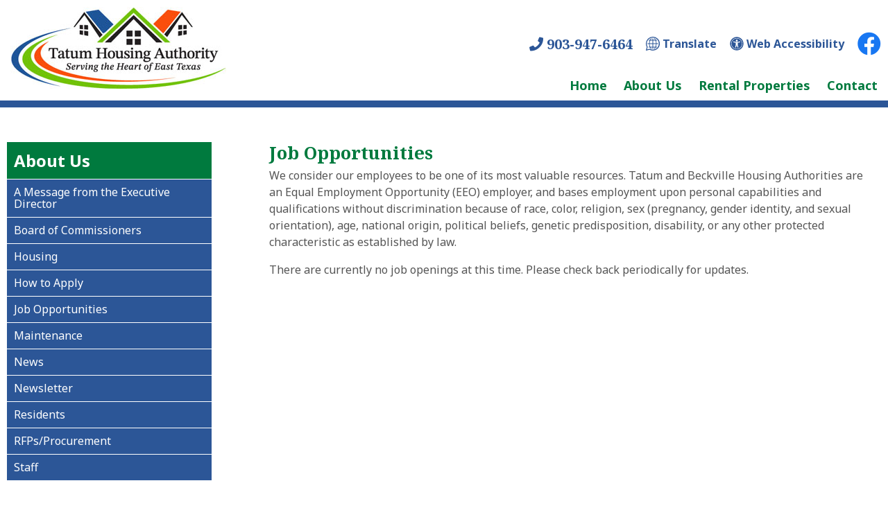

--- FILE ---
content_type: text/html; charset=UTF-8
request_url: https://www.tatumbeckvillehousing.com/job-opportunities
body_size: 5583
content:
<!DOCTYPE html>
<html lang="en">
    <head><meta property="og:title" content="" /><meta property="og:url" content="https://www.tatumbeckvillehousing.com/job-opportunities" /><meta property="og:type" content="article" /><meta property="og:image" content="https://www.tatumbeckvillehousing.com/images/social_media_default.png" /><meta property="og:description" content="..." />
		<!-- Global site tag (gtag.js) - Google Analytics -->
		<script async src="https://www.googletagmanager.com/gtag/js?id=G-J919LW3W6Y"></script>
		<script>
			window.dataLayer = window.dataLayer || [];
			function gtag(){dataLayer.push(arguments);}
			gtag('js', new Date());

			gtag('config', 'G-J919LW3W6Y');
		</script>
        <!-- Generated 2026-01-26 12:09:34 -->
        <meta charset="utf-8">
        <meta http-equiv="X-UA-Compatible" content="IE=edge">
        <meta name="viewport" content="width=device-width, initial-scale=1.0">        
        <title>Job Opportunities | Tatum Housing Authority</title>
        <meta name="description" content="">

        
		<link rel="apple-touch-icon" sizes="57x57" href="templates/tatumbeckvillehousing.com/images/favicons/apple-icon-57x57.png?v=1.1">
		<link rel="apple-touch-icon" sizes="60x60" href="templates/tatumbeckvillehousing.com/images/favicons/apple-icon-60x60.png?v=1.1">
		<link rel="apple-touch-icon" sizes="72x72" href="templates/tatumbeckvillehousing.com/images/favicons/apple-icon-72x72.png?v=1.1">
		<link rel="apple-touch-icon" sizes="76x76" href="templates/tatumbeckvillehousing.com/images/favicons/apple-icon-76x76.png?v=1.1">
		<link rel="apple-touch-icon" sizes="114x114" href="templates/tatumbeckvillehousing.com/images/favicons/apple-icon-114x114.png?v=1.1">
		<link rel="apple-touch-icon" sizes="120x120" href="templates/tatumbeckvillehousing.com/images/favicons/apple-icon-120x120.png?v=1.1">
		<link rel="apple-touch-icon" sizes="144x144" href="templates/tatumbeckvillehousing.com/images/favicons/apple-icon-144x144.png?v=1.1">
		<link rel="apple-touch-icon" sizes="152x152" href="templates/tatumbeckvillehousing.com/images/favicons/apple-icon-152x152.png?v=1.1">
		<link rel="apple-touch-icon" sizes="180x180" href="templates/tatumbeckvillehousing.com/images/favicons/apple-icon-180x180.png?v=1.1">
		<link rel="icon" type="image/png" sizes="192x192"  href="templates/tatumbeckvillehousing.com/images/favicons/android-icon-192x192.png?v=1.1">
		<link rel="icon" type="image/png" sizes="32x32" href="templates/tatumbeckvillehousing.com/images/favicons/favicon-32x32.png?v=1.1">
		<link rel="icon" type="image/png" sizes="96x96" href="templates/tatumbeckvillehousing.com/images/favicons/favicon-96x96.png?v=1.1">
		<link rel="icon" type="image/png" sizes="16x16" href="templates/tatumbeckvillehousing.com/images/favicons/favicon-16x16.png?v=1.1">
		<meta name="msapplication-TileColor" content="#ffffff">
		<meta name="msapplication-TileImage" content="templates/tatumbeckvillehousing.com/images/favicons/ms-icon-144x144.png?v=1.1">
        <link rel="shortcut icon" type="image/x-icon" href="/favicon.ico?v=1.1"/>
		
        <link rel="stylesheet" href="/common/css/foundation/foundation.min.css">
        <link rel="stylesheet" href="templates/tatumbeckvillehousing.com/css/colorbox.css"/>
        <link rel="stylesheet" href="templates/tatumbeckvillehousing.com/css/superfish.css"/>
        <link rel="stylesheet" href="templates/tatumbeckvillehousing.com/css/push.css"/>
        <link rel="stylesheet" href="templates/tatumbeckvillehousing.com/css/main.css">
        <link rel="stylesheet" href="templates/tatumbeckvillehousing.com/css/styles.css?v=1.8">
       	<link href="https://fonts.googleapis.com/css?family=Noto+Sans:400,400i,700,700i%7CNoto+Serif:400,400i,700,700i%7CRoboto+Condensed" rel="stylesheet">
        <link rel="stylesheet" href="https://use.fontawesome.com/releases/v5.9.0/css/all.css"> 
        <script src="//ajax.googleapis.com/ajax/libs/jquery/2.2.4/jquery.min.js"></script>
                                
    </head>
   	<body>
	   <div id="skipToContent"><a href="#right_nav">Skip to Main Content</a></div>
				

<script>
		
	$(document).ready(function()
	{
		buildMasterMenu();
	});

	var clickedname="";
	function buildMasterMenu()
	{
		$('#mobile-menu-body').html("<li class='ease'><a href='/' class='block'>Home</a></li><li class='ease' tabindex='0' onkeypress='if(event.keyCode == 13){clickMenu(1)}' onclick='clickMenu(1)' ><span>About Us <i class='fa fa-angle-right'></i></span></li></ul><li class='ease'><a href='/locations'>Rental Properties</a></li></ul><li class='ease'><a href='/contact'>Contact</a></li></ul>");
	}

	function buildMenu(data)
	{
		var object = data;

//		console.log(data);

		var sortedArray = [];

		for(var link in object['children'])
		{
			sortedArray.push({'link':link,'name':object['children'][link]});
		}

		sortedArray.sort(function(a, b) 
		{
		  var nameA = a.name.toUpperCase(); // ignore upper and lowercase
		  var nameB = b.name.toUpperCase(); // ignore upper and lowercase
		  if (nameA < nameB) {
			return -1;
		  }
		  if (nameA > nameB) {
			return 1;
		  }

		  // names must be equal
		  return 0;
		});

		object['children'] = sortedArray;
		var nodes ="<ul>";

		if(object['links'] != "")
		{
			var str = object['links'];
			str = str.split(">");
			nodes += "<li class='ease' onkeypress='if(event.keyCode == 13){clickMenu("+str[str.length-2]+")}' onclick='clickMenu("+str[str.length-2]+")' tabindex='0'><span> <i  class='fa fa-angle-left'></i> Back</span></li>"; 
		}
		else{
			nodes += "<li class='ease' onkeypress='if(event.keyCode == 13){clickMenu(-1)}' onclick='clickMenu(-1)' tabindex='0'><span><i  class='fa fa-angle-left'></i> Back</span></li>"; 
		}
		nodes+= "<li class='ease'><a href='/"+object['old_link']+"'>"+object['old_title']+"</a></li>"


		for(var link in object['children'])
		{
			var name = object['children'][link].name;
			if(data['sub_pages_'+object['children_id'][name]] != 0)
			{
				nodes += "<li class='ease' onkeypress='if(event.keyCode == 13){clickMenu("+object['children_id'][object['children'][link].name]+")}' onclick='clickMenu("+object['children_id'][object['children'][link].name]+")' tabindex='0'><span>"+object['children'][link].name+" <i class='fa fa-angle-right'></i></span></li>";
			}
			else
			{
				
				nodes += "<li class='ease'><a href='/"+object['children'][link].link+"'>"+object['children'][link].name+"</a></li>";
			}
		}
		nodes +="</ul>"
		$('#mobile-menu-body').html(nodes);

	}

	function clickMenu(clickid)
	{	
		if(clickid == 0){
			return;
		}

		if(clickid==-1){
			buildMasterMenu()
			return;
		}
		//CurrentMobileItem
		page_id = clickid;
		$.ajax({
		  url: "/ajax/ajax.php",
		  method: "POST",
		  data: { 'id' : page_id },
		  dataType: 'json'
		}).fail(function(jqXHR, textStatus){
		}).done(function(data) 
		{
			buildMenu(data);
		});
	}

</script>

<nav id="mobile-menu" class="menu push-menu-left">
	<div class="close-menu" tabindex='0'><i class="fa fa-times-circle"></i></div>
	<ul  id="mobile-menu-body"></ul>
</nav>
<div style="clear:both;"></div>		<div id="wrapper">
			<header>
	
	<div id="mobile-sticky-top" class="text-center">

		<div class="menu-trigger nav-toggler toggle-push-left2" tabindex="0">
			<div class="menu-bar"></div>
			<div class="menu-bar"></div>
			<div class="menu-bar"></div>
			<div>menu</div>
		</div>

		<a href="/">
			<img id="sticky-mobile-logo" src="/templates/tatumbeckvillehousing.com/images/sticky-logo.png?v=1.0" alt="Tatum Housing Authority"/>
		</a>
		
	</div>
	<script>
		var displayed = false;
		$(window).scroll(function(){
			if(window.scrollY > 70 && $( window ).width() <= 1025){
				$("#mobile-sticky-top").css("display", "block");
				if(displayed === false){
					$("#mobile-sticky-top").animate({paddingTop:25}).delay(100).animate({paddingTop:5});
					$("#mobile-sticky-top > .menu-trigger").animate({paddingTop:20}).delay(100).animate({paddingTop:0});
					displayed = true;
				}
			}
			else if(window.scrollY < 70){
				displayed = false;
				$("#mobile-sticky-top").css("display", "none");
			}
		});
	</script>

	<div class='siteWidth center'>
		<div class="row" id="mobileTop">

			<div class="small-2 medium-2 columns show-for-medium-down text-center">
				<div class="menu-trigger nav-toggler toggle-push-left" tabindex="0">
					<div class="menu-bar"></div>
					<div class="menu-bar"></div>
					<div class="menu-bar"></div>
					<div>menu</div>
				</div>

				<a id="facebook-on-medium" href="https://www.facebook.com/tatumbeckvillehousing/" target="_blank" rel="noopener" aria-label="Facebook Link" style="font-size: 34px;color: #1877f2;position: relative;left: 17px;top: 21px;float: left;">
					<i class="fab fa-facebook zoom ease" aria-hidden="true"></i>
				</a>
			</div>

			<div id="logo" class="small-8 medium-6 large-4 columns column-padding">
				<a href="/"><img src="/templates/tatumbeckvillehousing.com/images/logo.jpg?v=1.0" alt="Housing Authority of Tatum Housing and Beckville Housing" /></a>
			</div>

			<div id="mobileShare" class="small-2 columns">
				<a id="facebook-on-small" href="https://www.facebook.com/tatumbeckvillehousing/" target="_blank" rel="noopener" aria-label="Facebook Link" style="font-size: 34px;color: #1877f2;">
					<i class="fab fa-facebook zoom ease" aria-hidden="true"></i>
				</a>
			</div>

			<div id="mobile_search_translate" class="small-12 columns textCenter">
				<div class="inline translateContainer">
					<a href="https://translate.google.com/translate?hl=&sl=en&tl=es&u=https://www.tatumbeckvillehousing.com/site-map" target="_blank" class="noUnderline topBarSpace"><img class="translateIcon" src="/templates/tatumbeckvillehousing.com/images/svgs/translate-white.svg" alt="Translate this page."/>
					<span class="underlineHover size16 bold white middle"> Translate </span></a>		
				</div>

				<div class="inline accessibilityContainer">
					<a href="/copycred#accessibility" class="noUnderline topBarSpace"><img class="accessibilityIcon" src="/templates/tatumbeckvillehousing.com/images/svgs/accessibility-white.svg" alt="View our accessibility page."/>
					<span class="underlineHover size16 bold white middle"> Web Accessibility </span></a>		
				</div>
			</div>

			<div id="mobile_sub_heading" class="small-12 columns">
				<div class="row">
					<div class="small-6 columns"><a style="color:#2c5697; font-family:'Noto Serif'; font-size:20px;    font-weight: bold;" href="tel:903-947-6464" class="underlineHover ease"><i class="fas fa-phone" aria-hidden="true"></i> 903-947-6464</a></div>
					<div class="small-6 columns"><a style="color:#2c5697;  font-family:'Noto Serif';  font-weight: bold;" href="/contact" class="underlineHover ease"><i class="fas fa-envelope" aria-hidden="true"></i> Contact</a></div>
				</div>
			</div>

			<div class="medium-4 large-8 columns" id="headerRight">
				<div class="row">				
					<div id="iconRow" class="show-for-medium">
						<div class="block translateContainer">
						<a href="https://translate.google.com/translate?hl=&sl=en&tl=es&u=https://www.tatumbeckvillehousing.com/site-map" target="_blank" class="noUnderline topBarSpace"><img class="translateIcon" src="/templates/tatumbeckvillehousing.com/images/svgs/translate.svg" alt="Translate this page."/>
							<span class="underlineHover size16 bold blue middle"> Translate </span></a>		
						</div>

						<div class="block accessibilityContainer">
							<a href="/copycred#accessibility" class="noUnderline topBarSpace"><img class="accessibilityIcon" src="/templates/tatumbeckvillehousing.com/images/svgs/accessibility.svg" alt="View our accessibility page."/>
							<span class="underlineHover size16 bold blue middle"> Web Accessibility </span></a>		
						</div>
						
						<div class="block"><a style="color:#2c5697; font-family:'Noto Serif'; font-size:20px;    font-weight: bold;" href="tel:903-947-6464" class="underlineHover">
							<i class="fa fa-phone" aria-hidden="true"></i> 903-947-6464</a></div>
											
						<span>
							<a style="color:#2c5697; font-family:'Noto Serif'; font-size:20px;    font-weight: bold;" href="/contact" class="underlineHover ease"><i class="fas fa-envelope" aria-hidden="true"></i> Contact</a>
						</span>
					</div>
				</div>
				<div class="row hide-for-medium-down">
					<div style="margin-top: 25px;">
						<a style="color:#2c5697; font-family:'Noto Serif'; font-size:20px;font-weight: bold; vertical-align: middle;" href="tel:903-947-6464" class="bold underlineHover ease"><i class="fas fa-phone" aria-hidden="true"></i> 903-947-6464</a>
						<div class="inline translateContainer">
						<a href="https://translate.google.com/translate?hl=&sl=en&tl=es&u=https://www.tatumbeckvillehousing.com/site-map" target="_blank" class="noUnderline topBarSpace"><img class="translateIcon" src="/templates/tatumbeckvillehousing.com/images/svgs/translate.svg" alt="Translate this page."/>
							<span class="underlineHover size16 bold blue middle"> Translate </span></a>		
						</div>

						<div class="inline accessibilityContainer">
							<a href="/copycred#accessibility" class="noUnderline topBarSpace"><img class="accessibilityIcon" src="/templates/tatumbeckvillehousing.com/images/svgs/accessibility.svg" alt="View our accessibility page."/>
							<span class="underlineHover size16 bold blue middle"> Web Accessibility </span></a>		
						</div>
						<div id="shareButton2" class="topBarSpace">
							<a href="https://www.facebook.com/tatumbeckvillehousing/" target="_blank" rel="noopener" aria-label="Facebook Link" style="font-size: 34px;vertical-align:  middle;color: #1877f2;text-decoration:  none;">
								<i class="fab fa-facebook zoom ease" aria-hidden="true"></i>
							</a>							
						</div>
					</div>
					<nav id="headerNav">
						<ul class="sf-menu">
							<li class="ease"><a href="/" class="bold underlineHover ease">Home</a>&nbsp;&nbsp;  </li>
							<li class="ease">
								<a href="/about-us" class="bold underlineHover ease">About Us</a>&nbsp;&nbsp;  
								<ul style="left:-120px; top:150%;">
								<li class="ease"><a class="block noUnderline" href="/a-message-from-the-exec-director">A Message from the Executive Director</a></li>
<li class="ease"><a class="block noUnderline" href="/board-of-commissioners">Board of Commissioners</a></li>
<li class="ease"><a class="block noUnderline" href="/housing">Housing</a></li>
<li class="ease"><a class="block noUnderline" href="/how-to-apply">How to Apply</a></li>
<li class="ease"><a class="block noUnderline" href="/job-opportunities">Job Opportunities</a></li>
<li class="ease"><a class="block noUnderline" href="/maintenance">Maintenance</a></li>
<li class="ease"><a class="block noUnderline" href="/news">News</a></li>
<li class="ease"><a class="block noUnderline" href="/newsletter">Newsletter</a></li>
<li class="ease"><a class="block noUnderline" href="/residents">Residents</a></li>
<li class="ease"><a class="block noUnderline" href="/rfps-and-procurement">RFPs/Procurement</a></li>
<li class="ease"><a class="block noUnderline" href="/staff">Staff</a></li>
								</ul>
							</li>
							<li class="ease"><a href="/locations" class="bold underlineHover ease">Rental Properties</a>&nbsp;&nbsp;  </li>
							<li class="ease"><a href="/contact" class="bold underlineHover ease">Contact</a></li>
						</ul>
					</nav>
				</div>
			</div>
		</div>
	</div>	
</header>			
			<main class="">
				
					<div id="interior" class="siteWidth center column-padding ">
<!-- Used to make menu background extend to the bottom -->
<div class="row center">
 
    <!-- Desktop UPE Menu -->
    <div id="lm_container" class="column large-3 hide-for-medium-down">
        
        
        <a id="lm_main_page" class="ease" href="about-us">About Us</a>
        
        <!-- Sub-Pages -->
        <a class="lm_sub_page ease" href="a-message-from-the-exec-director" >A Message from the Executive Director</a><a class="lm_sub_page ease" href="board-of-commissioners" >Board of Commissioners</a><a class="lm_sub_page ease" href="housing" >Housing</a><a class="lm_sub_page ease" href="how-to-apply" >How to Apply</a><a class="lm_sub_page ease" href="job-opportunities" >Job Opportunities</a><a class="lm_sub_page ease" href="maintenance" >Maintenance</a><a class="lm_sub_page ease" href="news" >News</a><a class="lm_sub_page ease" href="newsletter" >Newsletter</a><a class="lm_sub_page ease" href="residents" >Residents</a><a class="lm_sub_page ease" href="rfps-and-procurement" >RFPs/Procurement</a><a class="lm_sub_page ease" href="staff" >Staff</a>               
    </div>
           
    <!-- Actual Content of Page -->
    <div id="right_nav" class="column large-9">
		    
       			<h1 class="ptitles">Job Opportunities</h1>
        <div id="bodyContainer" class="text2"><p>We consider our employees to be one of its most valuable resources. Tatum and Beckville Housing Authorities are an Equal Employment Opportunity (EEO) employer, and bases employment upon personal capabilities and qualifications without discrimination because of race, color, religion, sex (pregnancy, gender identity, and sexual orientation), age, national origin, political beliefs, genetic predisposition, disability, or any other protected characteristic as established by law.</p>
<p>There are currently no job openings at this time. Please check back periodically for updates.</p></div>

    </div>
                    
</div></div>

					<div class="clear"></div>
				
			</main>
			
				<div id="footerMiddle">
		<div class="siteWidth center" style="border-top: 1px solid #aaaaaa;">
			
			<div class="row" style="padding-top:10px;padding-bottom: 10px;">
				
				<div class="large-6 columns column-padding ease">
					
					<div id="footerIcons">
						<img src="/templates/tatumbeckvillehousing.com/images/equal-housing.jpg" alt="Equal Housing Opportunity Provider" />
						<img src="/templates/tatumbeckvillehousing.com/images/handicap-accessible.jpg" alt="Discrimination Prohibited" />
					</div>
					
					<div class="condensed">
						<strong>We are an Equal Housing Opportunity Provider.<br></strong> We provide housing without discrimination on the basis of race, color, religion, sex, physical or mental handicap, familial status, national origin, or other protected class. To file a complaint of discrimination, write HUD Director, Office of Civil Rights, 451 7th Street S.W., Washington, D.C. 20410 or call Customer Service at (202) 708-1112 (voice) or (202) 708-1455 (TTY). HUD is an equal opportunity provider and employer.
					</div>
					
				</div>
				
				<div class="large-6 columns column-padding ease">
					
					<div class="row">
						
						<div class="large-11 columns ease">
					
							<div class="condensed" style="padding-top:18px;">
								In accordance with federal law and United States Department of Housing and Urban Development (HUD) policy, this institution is prohibited from discriminating on the basis of race, color, national origin, age, disability, sex or familial status. To file a complaint of discrimination, write HUD Director, Office of Civil Rights, 451 7th Street S.W., Washington, DC 20410, or call (202) 708-1112 (voice) or (202) 708-1455 (TDD).
							</div>
							
						</div>
						
					</div>
					
				</div>
			</div>
		</div>
</div>
<footer style="border-top: solid 10px #004ea8;">			
	<div class="siteWidth center">
		<div class="row">
			<div id='footerLinks' style="margin-bottom: 10px;">
				<a class="bold underlineHover" href="/">Home</a>&nbsp;&nbsp;&nbsp;&nbsp; &nbsp;&nbsp;&nbsp;&nbsp; 
				<a class="bold underlineHover" href="/about-us">About Us</a>&nbsp;&nbsp;&nbsp;&nbsp; &nbsp;&nbsp;&nbsp;&nbsp; 
				<a class="bold underlineHover" href="/locations">Rental Properties</a>&nbsp;&nbsp;&nbsp;&nbsp; &nbsp;&nbsp;&nbsp;&nbsp;
				<a class="underlineHover bold" href='/contact'>Contact</a>&nbsp;&nbsp;&nbsp;&nbsp; 
				<span class="hide-medium">&nbsp;&nbsp;|&nbsp;&nbsp;</span>
				<span class="show-medium" style="margin-top: 10px;"></span> &nbsp;&nbsp;&nbsp;&nbsp;Monday - Wednesday, 8am - 4pm			</div>
			<div id="footerBottom" class="row">
				<div class="large-9 columns ease" id="copycred">
					<span id="year">&copy;<a href="/copycred">2018 - 2026</a> Tatum Housing Authority</span>
					<span class="hide-medium">&nbsp;&nbsp;|&nbsp;&nbsp;</span>
					<span class="show-medium"></span>
					<a href="tel:903-947-6464">903-947-6464</a>
					<span class="footerFixShow"><br></span>
					<span class="hide-medium footerFixHide">&nbsp;&nbsp;|&nbsp;&nbsp;</span>
					<span class="show-medium"></span>
					<a href="https://goo.gl/maps/6FsLMK1bjfF9LokZ8" target="_blank"> 200 Forest Acres Circle 
					<span class="hide-medium">&nbsp;&nbsp;|&nbsp;&nbsp;</span>
					<span class="show-medium"></span>
					Tatum, TX 75691</a>
					<span style="display: inline !important;"><br></span><span class="show-for-medium-down"><br></span><a href="/site-map">Site Map</a> | <a href="/copycred#accessibility">Accessibility</a>
				</div>
				<div class="large-3 columns ease" id="bjmLogo">
					<a target="_blank" aria-label="Site Design & Hosting by Brooks Jeffrey Marketing - The Leader in Affordable Housing Marketing" href='https://www.bjmweb.com/housing_authorities'>
						<img id='bjm-logo' src="/templates/tatumbeckvillehousing.com/images/svgs/bjm-logo.svg" width="240" alt="Site Design & Hosting by Brooks Jeffrey Marketing - The Leader in Affordable Housing Marketing"/>
					</a>
				</div>
			</div>
		</div>
	</div>
</footer>			
		</div>		
		<script src="templates/tatumbeckvillehousing.com/js/jquery.colorbox-min.js"></script>
		<script src="templates/tatumbeckvillehousing.com/js/classie.js"></script> 
		<script src="templates/tatumbeckvillehousing.com/js/superfish.js"></script> 
		<script src="templates/tatumbeckvillehousing.com/js/push.js"></script>  
		<script src="templates/tatumbeckvillehousing.com/js/main.js?v=1.0.1"></script>	
	</body>       
</html><!-- PROPRIETARY - reuse prohibited without written permission by Brooks-Jeffrey Marketing, Inc. -->

--- FILE ---
content_type: text/css
request_url: https://www.tatumbeckvillehousing.com/templates/tatumbeckvillehousing.com/css/superfish.css
body_size: 1141
content:
/*** ESSENTIAL STYLES ***/
.sf-menu, 
.sf-menu * {
	margin: 0;
	padding: 0;
	list-style: none; }

.sf-menu li {
	position: relative; }

.sf-menu ul {
	position: absolute;
	display: none;
	top: 98%;
	left: 0;
	box-shadow: 0px 4px 8px 0px rgba(0, 0, 0, 0.5); 
	z-index: 999999; }

.sf-menu > li {
	/*float: left;*/
	display: inline-block;
	padding: 13px 18px; }

.sf-menu > li:first-child {}  /* custom */
.sf-menu > li:last-child {}  /* custom */

.sf-menu li:hover > ul,
.sf-menu li.sfHover > ul {
	display: block; }

.sf-menu > li:hover,
.sf-menu > li.sfHover {
/*	background: #990000;*/
	cursor: pointer;  }


.sf-menu li ul {
	min-width:350px;
}


.sf-menu li ul li {
	display: block;
	position: relative;
	background: #2c5697;
	border-bottom: 1px solid #ffffff;
	color:#ffffff;
	font-size:16px;
	padding:5px;
	text-align: left; 
	font-family: Barlow;
	font-weight: 500;
	
}

.sf-menu li ul li:hover {
	background:#007a3e; 
}

.sf-menu li ul li:last-child {
	border-bottom: none; }

.sf-menu li ul li a {
	padding: 0.5em 10px; }

.sf-menu ul ul {
	top: -3px;
	left: -80%;	}


/*** DEMO SKIN ***/

.sf-menu ul {
	/*box-shadow: 2px 2px 6px rgba(0,0,0,.2);*/
	min-width: 100%; /* full width of parent CUSTOM */
	/*min-width: 10em;*/ /* allow long menu items to determine submenu width */
	/**width: 10em;*/ /* no auto sub width for IE7, see white-space comment below */
}
.sf-menu a {
	zoom: 1; /* IE7 */
}
.sf-menu a {
	color: inherit;
}
.sf-menu li {
	/*white-space: nowrap;*/ /* no need for Supersubs plugin CUSTOM COMMENTED OUT*/
}

.sf-menu li:hover,
.sf-menu li.sfHover {
	/*background: #CFDEFF;*/
	/* only transition out, not in */
	-webkit-transition: none;
	transition: none;
}

/*** arrows (for all except IE7) **/
.sf-arrows .sf-with-ul {
	/*padding-right: 2.5em;*/
	/**padding-right: 1em;  no CSS arrows for IE7 (lack pseudo-elements) */
}
/* styling for both css and generated arrows */
.sf-arrows .sf-with-ul:after {
	/*content: '';
	position: absolute;
	top: 50%;
	right: 1em;
	margin-top: -3px;
	height: 0;
	width: 0;*/
	/* order of following 3 rules important for fallbacks to work */
	/*border: 5px solid transparent;
	border-top-color: #dFeEFF;*/ /* edit this to suit design (no rgba in IE8) */
	/* border-top-color: rgba(255,255,255,.5);*/
}
.sf-arrows > li > .sf-with-ul:focus:after,
.sf-arrows > li:hover > .sf-with-ul:after,
.sf-arrows > .sfHover > .sf-with-ul:after {
	/*border-top-color: white;  IE8 fallback colour */
}
/* styling for right-facing arrows */
.sf-arrows ul .sf-with-ul:after {
	/*margin-top: -5px;
	margin-right: -3px;
	border-color: transparent;
	border-left-color: #dFeEFF; *//* edit this to suit design (no rgba in IE8) */
	/*border-left-color: rgba(255,255,255,.5);*/
}
.sf-arrows ul li > .sf-with-ul:focus:after,
.sf-arrows ul li:hover > .sf-with-ul:after,
.sf-arrows ul .sfHover > .sf-with-ul:after {
	/*border-left-color: white;*/
}

--- FILE ---
content_type: text/css
request_url: https://www.tatumbeckvillehousing.com/templates/tatumbeckvillehousing.com/css/push.css
body_size: 1217
content:
/* ------------------------------------------------------------ *\
|* ------------------------------------------------------------ *|
|* Template
|* ------------------------------------------------------------ *|
\* ------------------------------------------------------------ */
body {
    overflow-x: hidden
}

#wrapper {
    position: relative;
    z-index: 10;
    top: 0;
    right: 0;
    -webkit-transition: 0.3s all ease-in-out;
	-moz-transition: 0.3s all ease-in-out;
	-ms-transition: 0.3s all ease-in-out;
	-o-transition: 0.3s all ease-in-out;
	transition: 0.3s all ease-in-out;
}

.mask {
    position: fixed;
    top: 0;
    left: 0;
    z-index: 15;
    width: 100%;
    height: 100%;
    background: rgba(0, 0, 0, 0.8);
}
/* ------------------------------------------------------------ *\
|* ------------------------------------------------------------ *|
|* Toggle Buttons
|* ------------------------------------------------------------ *|
\* ------------------------------------------------------------ */
.buttons {
    margin-bottom: 30px;
    text-align: center;
}
.buttons button {
    display: inline-block;
    margin: 0 0 4px 0;
    padding: 15px 30px;
    color: #fff;
    background-color: #67b5d1;
}
.buttons button:hover,
.buttons button.active {
    background-color: #3184a1
}
.buttons button:focus {
/*    outline: none*/
}
/* ------------------------------------------------------------ *\
|* ------------------------------------------------------------ *|
|* Menus
|* ------------------------------------------------------------ *|
\* ------------------------------------------------------------ */
/* general style for all menus */
nav.menu {
    position: fixed;
    z-index: 999999;
    overflow: auto;
    -webkit-transition: 0.3s all ease-in-out;
	-moz-transition: 0.3s all ease-in-out;
	-ms-transition: 0.3s all ease-in-out;
	-o-transition: 0.3s all ease-in-out;
	transition: 0.3s all ease-in-out;
	top:0;
}
nav.menu ul {
    list-style-type: none;
    margin: 0;
    padding: 0;
}

button.close-menu {
	background: none;
}
button.close-menu:focus {
/*    outline: none*/
}
/* slide menu left and right, push menu left and right */
nav.slide-menu-left,
nav.slide-menu-right,
nav.push-menu-left,
nav.push-menu-right {
    top: 0;
	max-width:300px;
    height: 100%;
}
nav.slide-menu-left li,
nav.slide-menu-right li,
nav.push-menu-left li,
nav.push-menu-right li {
    display: block;
}
nav.slide-menu-left li:first-child,
nav.slide-menu-right li:first-child,
nav.push-menu-left li:first-child,
nav.push-menu-right li:first-child {
    border-top: none
}
nav.slide-menu-left li:last-child,
nav.slide-menu-right li:last-child,
nav.push-menu-left li:last-child,
nav.push-menu-right li:last-child {
    border-bottom: none
}
nav.slide-menu-left a,
nav.slide-menu-right a,
nav.push-menu-left a,
nav.push-menu-right a {
    display: block;
}
nav.slide-menu-left button.close-menu,
nav.slide-menu-right button.close-menu,
nav.push-menu-left button.close-menu,
nav.push-menu-right button.close-menu {
}
nav.slide-menu-left,
nav.push-menu-left {
    left: -300px
}
nav.slide-menu-right,
nav.push-menu-right {
    right: -300px
}
body.sml-open nav.slide-menu-left,
body.pml-open nav.push-menu-left {
    left: 0
}
body.smr-open nav.slide-menu-right,
body.pmr-open nav.push-menu-right {
    right: 0
}
body.pml-open #wrapper {
    right: -300px;
	position: fixed;
}
body.pmr-open #wrapper {
	position: fixed;
	width:100%
}
/* slide menu top and bottom */
nav.slide-menu-top,
nav.slide-menu-bottom,
nav.push-menu-top,
nav.push-menu-bottom {
    left: 0;
    width: 100%;
    height: 100px;
}
nav.slide-menu-top ul,
nav.slide-menu-bottom ul,
nav.push-menu-top ul,
nav.push-menu-bottom ul {
    text-align: center;
    padding: 25px 0 0 0;
}
nav.slide-menu-top li,
nav.slide-menu-bottom li,
nav.push-menu-top li,
nav.push-menu-bottom li {
    display: inline-block;
    margin: 0;
    vertical-align: middle;
}
nav.slide-menu-top a,
nav.slide-menu-bottom a,
nav.push-menu-top a,
nav.push-menu-bottom a {
    display: block;
    line-height: 50px;
    padding: 0 10px;
    font-size: 18px;
}
nav.slide-menu-top button.close-menu,
nav.slide-menu-bottom button.close-menu,
nav.push-menu-top button.close-menu,
nav.push-menu-bottom button.close-menu {
    display: block;
    line-height: 50px;
    margin: 0;
    padding: 0 10px;
}
nav.slide-menu-top,
nav.push-menu-top {
    top: -100px
}
nav.slide-menu-bottom,
nav.push-menu-bottom {
    bottom: -100px

}
body.smt-open nav.slide-menu-top,
body.pmt-open nav.push-menu-top {
    top: 0
}
body.smb-open nav.slide-menu-bottom,
body.pmb-open nav.push-menu-bottom {
    bottom: 0
}
body.pmt-open #wrapper {
    top: 100px
}
body.pmb-open #wrapper {
    top: -100px
}
/* ------------------------------------------------------------ *\
|* ------------------------------------------------------------ *|
|* Media Queries
|* ------------------------------------------------------------ *|
\* ------------------------------------------------------------ */
@media all and (max-width: 860px) { 
	.buttons br {
	  	display: none
	}
	.buttons button {
	  	padding: 10px 20px
	}
}
@media all and (max-width: 660px) { 
	/* slide menu top and bottom */
	nav.slide-menu-top ul,
	nav.slide-menu-bottom ul,
	nav.push-menu-top ul,
	nav.push-menu-bottom ul {
	  	padding: 35px 0 0 0
	}
	nav.slide-menu-top a,
	nav.slide-menu-bottom a,
	nav.push-menu-top a,
	nav.push-menu-bottom a {
	  	line-height: 30px;
	  	padding: 0 2px;
	  	font-size: 12px;
	}
	nav.slide-menu-top button.close-menu,
	nav.slide-menu-bottom button.close-menu,
	nav.push-menu-top button.close-menu,
	nav.push-menu-bottom button.close-menu {
	  	line-height: 30px;
	  	padding: 0 2px;
	}
}
@media all and (max-width: 330px) { 
	nav.slide-menu-left,
	nav.slide-menu-right,
	nav.push-menu-left,
	nav.push-menu-right {
	  	top: 0;
	  	width: 100%;
	}
	nav.slide-menu-left,
	nav.push-menu-left {
	  	left: -100%
	}
	nav.slide-menu-right,
	nav.push-menu-right {
	  	right: -100%
	}
	body.sml-open nav.slide-menu-left,
	body.pml-open nav.push-menu-left {
	  	left: 0
	}
	body.smr-open nav.slide-menu-right,
	body.pmr-open nav.push-menu-right {
	  	right: 0
	}
	body.pml-open #wrapper {
	  	left: 100%
	}
	body.pmr-open #wrapper {
	  	left: -100%
	}
}

--- FILE ---
content_type: text/css
request_url: https://www.tatumbeckvillehousing.com/templates/tatumbeckvillehousing.com/css/styles.css?v=1.8
body_size: 5619
content:
/* ============================================================
				CUSTOM STYLING
   ============================================================ */
body {
	background-color: #FFFFFF;
	color: #555555;
	font-size: 16px;
	min-width:320px;
	font-family: 'Noto Sans', sans-serif;
	font-weight: 500;
	text-rendering: optimizeLegibility;
	-webkit-font-smoothing: antialiased;
	-moz-osx-font-smoothing: grayscale;
}

#mobile-menu {display: none;}

#skipToContent{position:absolute;left:-1000px}
a:focus {outline:1px solid #3297FD !important;}

input[disabled]#submit,
input[disabled]#submit:hover,
input[disabled]#submit:active,
input[disabled]#submit:focus { 
/*	background: #CCCCCC;*/
	box-shadow: none;
	opacity: 0.65;
	text-decoration: none;
}



.fieldset {
  border: 2px groove threedface;
  border-top: none;
  padding: 0.5em;
  margin: 1em 2px;
}

.fieldset>h1 {
  font: 1em normal;
  margin: -1em -0.5em 0;
}

.fieldset>h1>span {
  float: left;
}

.fieldset>h1:before {
  border-top: 2px groove threedface;
  content: ' ';
  float: left;
  margin: 0.5em 2px 0 -1px;
  width: 0.75em;
}

.fieldset>h1:after {
  border-top: 2px groove threedface;
  content: ' ';
  display: block;
  height: 1.5em;
  left: 2px;
  margin: 0 1px 0 0;
  overflow: hidden;
  position: relative;
  top: 0.5em;
}




.gray{
	color:#5b6770;
}

.bif_button, .bif_toggle button, #submit, button[type=submit], input[type=submit], input[type=button] {
    padding: 5px 15px;
    background: #004ea8;
    color: #FFFFFF !important;
    border: none;
    -webkit-border-radius: 4px;
    -moz-border-radius: 4px;
    border-radius: 4px;
}

.google_bubble div:nth-child(3){
	max-width: none !important;
}

#homeText h3, #homeText h6{	
	color:#004ea8; 
	margin:0;
	margin-top: 4px;
	font-size:20px;
	line-height: 1;
}

#homeText h6{
	font-style: italic;
	margin-bottom:15px;
	font-weight: 400;
}

#main_title{
	margin-top: 0;
}

#wrapper {width:100%;}

header {position:relative;}

#logo {
	padding-top:10px;
	padding-bottom:5px;
}

#topBar {
	padding:5px 20px 5px 20px;
	background:#eaebeb;
	font-size:18px;
	line-height:2;
	text-align: center;
}

#iconRow span {
    margin-bottom: 5px;
    display: inline-block;
}

.topBarSpace {margin-left:15px;}

.accessibilityIcon, .translateIcon {
	width:20px;
	height: auto;
}

#translate-signup {
	position:absolute;
	top:-39px;
	right:120px;
	width:350px;
}

#search-share {
	display: inline-block;
}

#searchTrigger {
	display:inline-block;
	color:#004c97;
	font-size:26px;
	cursor:pointer;
	position:relative;
	top:5px;
}

#shareButton, #shareButton2 {display:inline-block;}

#searchForm {
	position:absolute;
	right:45px;
	z-index:9;
	display:none;
}

header {
	position:relative;
	z-index:3;
}

#headerRight {
	text-align:right;
	padding-top:15px;
	padding-right: 10px;
}

#headerRight .lightBlueButtons {margin-left:5px;}

#headerNav li {
	padding:0 5px;
	font-size: 18px;
	font-family: 'Noto Sans';
}

#headerNav li:last-child {padding-right:5px;}

#headerNav {
	margin-top:25px;
	font-weight:500;
	color:#007a3e;
	margin-bottom: 10px;
}


#pdf-cont {
    padding: 2em 0.3em;
    min-width: 300px;
    min-height: 240px;
    background: #007a3e;
    -webkit-border-radius: 6px;
    -moz-border-radius: 6px;
    border-radius: 6px;
	color:#fff;
}
#mobile-menu {
	padding:20px 0;
	color:#ffffff;
	font-weight:400;
	width:100% !important;
	max-width:300px !important; 
	background:#2c5697;
}

#mobile-menu ul {list-style: none; }

#mobile-menu li {border-bottom:1px solid #ffffff;}

#mobile-menu li:hover, #mobile-menu li:focus, #mobile-menu a:focus {background:#007a3e; color:#ffffff;}

#mobile-menu a, #mobile-menu span {
	text-decoration:none;
	display:block;
	padding:12px 0 12px 20px;
	cursor: pointer;
}

.close-menu {
	font-size:34px;
	padding:0 0 5px 20px;
	border-bottom:1px solid #ffffff;
}

.close-menu i {cursor: pointer;}

#mobile-sticky-top {display:none;}


#homeMap {
	margin-top: -60px;
}

#homeMap p {
	font-family: 'Noto Sans';
	color:#004c97;
	font-size:16px;
	text-align: center;
}

#homeMap p strong {
	font-weight:bold;
}


.footerLogos{
	display:inline-block;
	margin: 20px;
    text-align: center;
	font-family: 'Barlow', sans-serif;
	font-size: 21px;
	font-weight: 800;
	line-height: 1.2;
	vertical-align: top;
}

footer{
	padding: 20px 10px 0 10px;
	background: #007a3e;
	color:#ffffff;
}

.grad{
	/* Permalink - use to edit and share this gradient: http://colorzilla.com/gradient-editor/#cce4d8+0,ffffff+34 */
	background: #cce4d8; /* Old browsers */
	background: -moz-linear-gradient(top, #cce4d8 0%, #ffffff 9%); /* FF3.6-15 */
	background: -webkit-linear-gradient(top, #cce4d8 0%,#ffffff 9%); /* Chrome10-25,Safari5.1-6 */
	background: linear-gradient(to bottom, #cce4d8 0%,#ffffff 9%); /* W3C, IE10+, FF16+, Chrome26+, Opera12+, Safari7+ */
	filter: progid:DXImageTransform.Microsoft.gradient( startColorstr='#cce4d8', endColorstr='#ffffff',GradientType=0 ); /* IE6-9 */
}

#footerTop {
	font-weight:500;
	line-height:1.5;
}

#footerBottom{
	padding-bottom: 10px;
}

#footerNav { border-left:1px solid #004ea8; }

#footerNav div {vertical-align:top;}

#footerNav div a {display:block;}

#footerPhone {text-align:right; line-height: 1.3;}

#footerIcons {
	float:left;
	margin-right: 20px;
}

#footerIcons img {
	display:block;
	margin-bottom:10px;
}

#socialMedia {
	border-left:1px solid #FFFFFF;
	font-size:30px;
	text-align:right;
	margin-left:5px;
}

#socialMedia a {
	display:block;
	margin-bottom:10px;
}

#bjmLogo {text-align:right;}

#interior {
	min-height:450px;
	padding:40px 10px;
	margin-top: 10px;
}

.NotoSans{
	font-family: 'Noto Sans';
}
.NotoSerif{
	font-family: 'Noto Serif';
}

/* ============================================================
		Contact Page
   ============================================================ */
.google_bubble {
	font-family: Tahoma, Verdana, Segoe, sans-serif;
	font-size: 12px;
	color: #575746;
	text-decoration:none;
}
.google_bubble p {
	margin: 5px;
}
#map {
	height: 200px;
	background-color: #FFFFFF;
	width: 100%;
	border: 1px solid #ccc;
	overflow: hidden;
}

fieldset {
	border-color: #ccc;
}
#map .gm-style-iw > div {
	overflow: visible !important;
}
#map img {
	max-width: none !important;
}

p {margin-top: 0px;}

#map {
	height: 400px;
	background-color: #FFFFFF;
	border: 1px solid #000000;
	width: 100%;
}

textarea {height:80px;}

@media (min-height: 600px){
	#map {
		height: 500px !important;
	}
}

#contact-info {
	padding-top:50px;
}

/* ================================================================
				Quick Classes 
=================================================================== */

.blue {color: #2c5697 !important;}

.white {color: #FFFFFF !important;}

.row {max-width: none !important;}

.siteWidth {
	max-width: 1400px;
	width: 100%; 
}

.fs20{
	font-size:20px;
}
.textCenter {text-align: center;}

.hide {display: none;}

.pointer {cursor: pointer;}
   
.center {margin-left: auto; margin-right: auto;}

.inlineBlock {display: inline-block;}
.inline-block {display: inline-block;}

.inline {display: inline;}

.block {display: block;}

.relative {position: relative;}

.absolute {position: absolute;}

.clear {clear: both;}

.light {font-weight: 400 !important;}

.medium {font-weight: 500 !important;}

.bold {font-weight: 700 !important;}

.exBold {font-weight: 800 !important;}

.italic {font-style: italic !important;}

.middle {vertical-align: middle !important;}

.uppercase {text-transform: uppercase !important;}

.lowercase {text-transform: lowercase !important;}

.capitalize {text-transform: capitalize !important;}

.noUnderline {text-decoration: none !important;}

.underline {text-decoration: underline !important;}

.underlineHover {text-decoration: none !important;}

.underlineHover:hover {	text-decoration: underline !important;}

.noUnderlineHover {text-decoration: underline !important;}

.noUnderlineHover:hover {text-decoration: none !important;}

.size20 { font-size: 20px; }
.size16 { font-size: 16px; }


.inline-list {
	margin:0;
	padding:0;
	list-style-type:none;
}

.inline-list li {
	display:inline-block;
	margin:0;
	padding:0;
}


/* Rotator */

#rotator {
	position:relative;
	z-index:0;
}

#rotator_container{
	position:relative;
	border-bottom: solid 10px #2c5697;
	border-top: solid 10px #2c5697; 
}

.banner-title {
	font-weight:bold;
	font-size:30px;
	font-family: Barlow, cursive;
	margin: 0;
	margin-bottom: 5px;
}


#bif_box,
.bif_toggle{text-align:left !important;}

.bif_button,
.bif_toggle button,
#submit,
#bif_button,
button[type=submit],
input[type=submit] {
	padding:5px 15px;
	font-weight:bold;
	background: #004c97;
	color:#FFFFFF;
	border-color:#000000;
	width:100%;
	max-width:360px;
	-webkit-transition: all 0.3s ease-in-out;
	-moz-transition: all 0.3s ease-in-out;
	-o-transition: all 0.3s ease-in-out;
	-ms-transition: all 0.3s ease-in-out;
	transition: all 0.3s ease-in-out; 
}

.bif_button:hover,
.bif_toggle button:hover,
#submit:hover,
button[type=submit]:hover,
input[type=submit]:hover {
	background: #007cb1;
}


/* ============================================================ 
		FONTS | COLORS | TRANSITIONS/EFFECTS
   ============================================================ */

.condensed {font-family: 'Roboto Condensed', sans-serif;}
.script {font-family: Barlow, cursive;}

a {
	color: inherit;
	text-decoration: underline; 
}

.text2 {
	font-size: 16px;
	line-height:1.5;
}

.tbold {
	font-weight: bold !important;
	font-size: 16px; 
	line-height:1.5;
}

.text2 a, 
.tbold a {
	text-decoration: underline;
	color: inherit; 
}

.text2 a:visited, 
.text2 a:link,
.tbold a:visited, 
.tbold a:link { color: inherit; }

.ptitles {
	font-size: 26px;
	font-weight: 700;
	color:#007a3e;
	margin:0;
	margin-bottom: 5px;
	font-family: 'Noto Serif', sans-serif;
	line-height:1.2 !important;
}

.fieldset_ptitles {
	font-size: 26px;
	font-weight: 700;
	color:#007a3e;
	margin:0;
	margin-bottom: 5px;
	font-family: 'Noto Serif', sans-serif;
	line-height:0.5 !important;
}

.search_titles {font-size:20px;}

.subtitles {
	font-size: 26px;
	font-weight: 600;
	font-style:italic;
	color:#007a3e;
	font-family: Barlow, cursive;
}

.ease {
	-webkit-transition: all 0.3s ease-in-out;
	-moz-transition: all 0.3s ease-in-out;
	-o-transition: all 0.3s ease-in-out;
	-ms-transition: all 0.3s ease-in-out;
	transition: all 0.3s ease-in-out; 
}

.zoom:hover{
	-webkit-transform: scale(1.03);
	-moz-transform: scale(1.03);
	-o-transform: scale(1.03);
	-ms-transform: scale(1.03);
	transform: scale(1.03); 
}

#cboxTitle,
#cboxPrevious,
#cboxNext,
#cboxCurrent{display:none !important;}

img.cboxElement {
	padding: 0px 10px;
	margin: 10px 0px;
	margin-bottom:2px; /* to add captions */ 
}

img {
	border: 0px;
	max-width: 100%;
	height: auto; 
}


/* ===== alert buttons ====== */

.alert-buttons {
	background: #004c97;
	min-height: 106px !important;
	border: none; 
}

.alert-buttons:hover {background:#007cb1;}

.ab-title {
	color: #fff !important;
	line-height: 1;
	font-size: 22px;
	font-weight: 500;
}

.ab-subtext {
	display: inline-block;
	color: #fff !important;
	line-height: 1.5 !important; 
}

/* ========================== */


/* ========================================
		CUSTOMIZE SHARING BUTTONS
=========================================== */

#at4-share,
#at4m-mobile-container {display: none !important; }


/* ===================== YouTube Embed ===================== */

#youtube {
	position: relative;
	padding-bottom: 56.25%; /* 16:9 ratio */
	padding-top: 50px; 
}

#youtube iframe,
#youtube object,
#youtube embed {
	position: absolute;
	top: 0;
	left: 0;
	width: 100%;
	height: 100%; 
}


/* ============================================================
		Unlimited Pages
   ============================================================ */

#lm_container {
	text-align:left;
	padding-right:20px;
	font-weight:500;
}

#lm_main_page {
	color:#ffffff;
	background-color:#007a3e;
	display: block;
	font-size: 24px;
	font-weight:bold;
	padding:10px;
	text-decoration: none !important;
	border-bottom: 1px solid #ffffff;
}

.lm_sub_page {
	background-color:#2c5697;
	color:#FFFFFF;
	display: block;
	padding: 10px;
	line-height:1.1;
	border-bottom: 1px solid #ffffff;
	text-decoration: none !important;
}

.lm_sub_page:last-child{
	border-bottom: none;
}

.lm_sub_page:hover {
	background: #007a3e;
	color:#FFFFFF;
}
	
#right_nav {padding: 0 10px 10px 5%; }

#footerMiddle .show-medium{ display: none; }

#footerNavFirst{
		display: none;
	}

#mobileShare,#mobile_search_translate, #mobile_sub_heading{
	display: none;
}

/* ======================================= 
		GOOGLE TRANSLATE BOX 
========================================== */

#translate-box,#translate-box2,#translate-box3 {
	display:inline-block;
	position:relative;
	vertical-align:middle;
	width:105px;
}

.translateSVG {
    max-width: 25px;
    vertical-align: top;
	fill: #2c5697;
}

#translate-box,#translate-box2 span {
    position: relative;
    color: #2c5697;
    font-weight: bold;
    background-color: #fff;
}

#translate-box3 span {
    position: relative;
    color: #fff;
    font-weight: bold;
    background-color: #2c5697;
}

#translate-box3 .translateSVG {
    max-width: 25px;
    vertical-align: top;
	fill: #fff;
}

#translator {
    height: 33px;
    overflow: hidden;
    margin: 0 !important;
	width:100%;
	max-width:150px; 
}

#translator select {
	width:100%;
	height:30px;
	margin-top: 1px;
	cursor:pointer; 
	padding:0 5px;
	border: 1px solid #5b6770;
	color: #000;
	font-size: 16px;
}

#google_translate_element select {
    width: 100%;
    height: 30px;
    margin-top: 1px !important;
    cursor: pointer;
    padding: 0 5px;
    border: 1px solid #5b6770;
	color: #5b6770;
}

.goog-logo-link{
	color:#000;
	background:#fff;
}

select::-ms-expand {display: none; }

.footerLogos:nth-child(2){
		margin-top: 30px;
	}
.footerFixShow{
	display: none;
}

main{
	margin-bottom:20px;
	position:relative;
	border-top: solid #2c5697 10px;
}

/* ====================================== */


/*  ==================================================================
				MEDIA QUERIES
	================================================================== */

@media (max-width: 1400px) {
	#footerTop,
	#footerBottom,
	#footerLinks{
		padding-left:10px;
		padding-right:10px;
	}
}

@media (max-width: 1304px) {
	
	.footerLogos{
		font-size:18px;
		margin: 9px;
	}
	
	.footerLogos:nth-child(2){
		margin-top: 20px;
	}
	
	.logoRows:nth-of-type(2){
		margin-top: 10px;
	}
	
	.number-side-footer-menu{
		margin-top: 5px !important;
	}
}


@media (max-width: 1241px) {
	#buttons-on-index{
		width:100%;
	}
	#homeMap{
		margin-top: 10px;
	}
	
	#missionStatementBox{
		width:100%;
	}
}


@media (max-width: 1217px) {
	.footerFixShow{
		display: inline;
	}
	.footerFixHide{
		display: none;
	}
	#bjm-logo{
		margin-top: 15px;
	}
}

/* Large Breaks */
@media(max-width: 90.000em){
	#footerLogo{
		text-align: center;
	}
	    
}

/* Medium - Tablet */
@media (max-width: 64.000em) {
	
	#share-on-medium{
		position: relative;
		left: 15px;
		top: 5px;
		float: left;
	}
	
	.footerFixShow{
		display: none !important;
	}
	
	#footerLinks{
		text-align: center;
	}
	
	.hide-medium{
		display: none !important;
	}
	
	#footerLinks .show-medium{
		display: block;
	}
	
	#homeMap {
		margin-left: -20px;
	}
	
	#footerNavFirst{
		display: none;
		text-align: right;
	}
	
	#footerNav{
		display: block;
	}
	
	#footerNav a{
		line-height: 1.8;
	}
	
	#footerMiddle{
		text-align: center;
		margin-top: 15px;
	}
	
	.logoRows{
		text-align: center;
	}
	
	#logo{
		text-align: center;
	}
	
	#logo img{
		margin-left: 65px;
	}
	
	#contact-info {
		padding-top:10px;
	}

	#headerRight {
		padding-top: 30px;
		
	}
		
	#mobile-sticky-top {
		padding:10px;
		position:relative;
		color:#FFFFFFF;
	}
	
	#mobile-sticky-top{
		position:fixed;
		display: none;
		background-color: rgba(38, 104, 181,0.9);
		z-index: 100;
		width:100%;
		left:0;
		top:0;
		-webkit-box-shadow:0 0 10px 0 #000000;
		-moz-box-shadow:0 0 10px 0 #000000;
		box-shadow:0 0 10px 0 #000000;
	}
	
	#sticky-mobile-logo{
		float:right;
		position:relative;
		top:2px;
		right: 10px;
	}
		
	#mobile-sticky-top > .nav-toggler{
		width:40px;
		color: #ffffff;
		float:left;
		margin-top:10px;
		cursor:pointer;
	}
	
	#mobile-sticky-top > .menu-trigger {top:0;}
	
	#mobile-sticky-top > .nav-toggler > .menu-bar{
		background-color:#ffffff;
	}
	
	.menu-trigger {
		width:40px;
		cursor:pointer;
		position:relative;
		left:13px;
		top:15px;
		color:#004ea8;
	}
	
	.menu-bar {
		height: 5px;
		background: #004c97;
		margin-top: 4px;
	}
	
	#rotator{margin-top:0;}
	
	#homeMap h2 {
		display:block;
		position:static;
		padding-left:15px;
		width:100%;
		text-align: center;
	}
	
	#calendarFeed {
		border-right: none;
    	border-left: none;
		padding-bottom:20px;
	}
	
	#buttons-on-index{
		padding-top: 20px;
/*    	margin-left: 10px;*/
	}
	
	#footerLogo {text-align:right;}
	
	#footerPhone {	text-align:right;	}
	
	#footerPhone .phone {padding-left:13px;}
	
	#footerPhone .fax {padding-left:17px;}
	
	#footerIcons {
		float:none;
		display:block;
		text-align:center;
	}
	
	#footerIcons img {
		display:inline-block;
		margin-right:10px;
	}
	
	#socialMedia {
		border-left:none;
		text-align:center;
		margin-top:20px;
		padding-top:15px;
	}
	
	#socialMedia a {
		display:inline-block;
		margin-right:10px;
	}
	
	#footerBottom {
		border-top:none;
		padding-top:0;
	}
	
	#footerBottom span {display:block;}
	#year { display: inline !important; }
	#footerBottom #pipe {display:none;}
	
	#footerMiddle .hide-medium{
		display: none;
	}
	#footerMiddle .show-medium{
		display: inline;
	}
	
	#copycred,
	#bjmLogo {text-align:center;}
	
	#bjmLogo {margin-top:10px;}
		
	#right_nav {padding:0;}
	
	#interior {
		padding:10px;
		min-height:0;
	}
	
	.housing_button
	{
		margin-bottom: 20px;
	}
}

/* Small - Mobile */
@media (max-width: 40.000em) {
	
	#contactForm{padding: 0;}
	
	#contact-form{padding: 0;}
	
	#contact-form .column-padding {padding-left: 0;}
	
	#facebook-on-medium
	{
		display: none;
	}
	
	#footerMiddle{
		text-align: center;
	}
	
	#logo img{
		margin-left: 0;
	}
	
	#mobile_search_translate div {
		vertical-align: middle;
	}
	
	.translateContainer {
		margin-right: 5px;
	}
	
	.accessibilityContainer {
		margin-left: 5px;
	}
	
	#share-on-medium{
		display: none;
	}
	
	#rotator_container{
		margin-top: 35px;
	}
	
	#interior{
		margin-top: 25px;
		border-top: solid 10px #2c5697;
	}
	
	#footerNav{
		display: none;
	}
	
	#footerNavFirst{
		display: block;
	}
	
	.menu-trigger {
		top:15px;
	}
	
	#footerPhone .fax, #footerPhone .phone {
     padding-left: 0px; 
	}
	
	#footerMiddle .hide-medium{
		display: none;
	}
	#footerMiddle .show-medium{
		display: inline;
	}
	
	.housing_button
	{
		margin-bottom: 20px;
	}
	
	.center_on_small{
		width: 350px;
		margin: 0 auto;
	}
	
	#mobile_sub_heading{
		display: block;
		text-align: center;
		font-size:18px;
		font-weight: bold;
		margin-top: 5px;
		background-color:#fff;
	}
	
	#mobileShare{ 
		display: block;
		padding: 10px;
    	margin-top: 5px;
		text-align: center;
	}
	
	#mobile_search_translate{
		padding-top: 4px;
		display: block;
		background-color: #2c5697;
    	height: 40px;
	}
	
	#mobileTop{
		height: 170px;
	}
	
	#topBar{
		display: none !important;
	}
	
	#footerNavFirst {  
		border-left: none;
		text-align: center;
	}
	
	#calendarFeed{	border-top: 1px solid #9d9d9d;	}
	
	#footerPhone {	text-align:center;	}
	
	#headerRight {padding:0 !important;}
	
	#headerRight .lightBlueButtons {
		display:block;
		width:100%;
		border-bottom:2px solid #FFFFFF;
		margin:0;
		border-radius:0;
		padding:8px 0;
	}
	#translate-signup {
		position:static;
		display:block;
		width:100%;
		text-align:center;
		padding:5px 0;
		background:#e5edf4;
	}
	
	#iconRow span {
		padding:10px 5px;
		font-weight:500;
		display:inline-block;
	}
	
	.topBarSpace {margin:0;}
	
	.banner-title {font-size:24px;}
	
	#homeText {border-right:none;}
	
	#homeMap {
		padding:10px;
		text-align:center;
	}
	
	.news-image {
		margin:0 auto 20px auto;
		width:290px;
		height:217px;
	}
	
	.newsButtons {text-align:center;}
	
	#footerPhone {padding:5px !important;}
	
	.alert-buttons {max-width:280px !important;}

}


@media (max-width: 412px) {

	#footerLinks a{
		width: 100%;
		display: inline-block;
		text-align: center;
	}
	
}


/* IPhone 5 - Mobile */
@media (max-width: 379px) {

	
	#footerMiddle div p{
		font-size: 15px;
	}
	
	.center_on_small{
		width: 100%;
	}
	
}


/* =====================================
		FOR RESPONSIVE TABLES 
======================================== */

@media only screen and (max-width: 49.375em), (max-device-width: 48em) {

	table, thead, tbody, th, td, tr { 
		display: block; 
		width:100% !important;
		height:auto !important;
	}
	
	table {padding-bottom:1em;}
		
	td { 
		border: none;
		position: relative;
		padding: 2% 0 2% 1% !important;
		width:100% !important;
		height:auto !important;
		text-align: center !important;
	}
	
	td:before { 
		position: absolute;
		top: 6px;
		left: 6px;
		width: 45%; 
		padding-right: 10px; 
		white-space: nowrap;
	}
	
	td:after {content:" "; clear:both;}

}

@media print {
	header,
	footer,
	#rotator,
	#portals-box,
	#signup-box,
	#news-feed,
	#homeMap,
	#footerMiddle,
	#calendar-feed {display:none;}
}

.searcher{
	display: none !important;
}


--- FILE ---
content_type: application/javascript
request_url: https://www.tatumbeckvillehousing.com/templates/tatumbeckvillehousing.com/js/main.js?v=1.0.1
body_size: 1464
content:
$(document).ready(function(){
	
	//img styling
	$('img').css("border","0").attr("draggable","false");
	
	$('img[src*="show_image"]').not('a img[src*="show_image"], .nocolor').colorbox({maxWidth: "95%", maxHeight: "95%", fixed:true, photo:true, rel:'cbox', href:function(){return $(this).attr('src');} }).css('cursor','pointer');

	if($(window).width() < 1025 || $('#mobile-sticky-top').is(":visible")) {
        if($('#accessibility').length) {
            $('html, body').animate({
                scrollTop: $("#accessibility").offset().top - 100
            },10);
        }
	}
	
	// ColorBox resize function
	var resizeTimer;
	function resizeColorBox(){
		if (resizeTimer) clearTimeout(resizeTimer);
		resizeTimer = setTimeout(function() {
				if (jQuery('#cboxOverlay').is(':visible')) {
						var is_photo = false;
						if ($('.cboxPhoto').height() > 0){
							if ($('.cboxPhoto').height() > $(window).innerHeight()){
								if ($('.cboxPhoto').width() > $(window).innerWidth()){
									//both the height and width are too large for the viewport
									jQuery.colorbox.resize({height: '95%', width: '95%'});
									is_photo = true;
								}else{
									//just the height is a problem
									jQuery.colorbox.resize({height: '95%'});
									is_photo = true;
								}
							}else{
								if ($('.cboxPhoto').width() > $(window).innerWidth()){
									//just the width is a problem
									jQuery.colorbox.resize({width: '95%'});
									is_photo = true;
								}else{
									//neither height nor width are a problem								
									is_photo = true;
								}
							}
						}
						
						if (is_photo == true) { 
							$('#colorbox').css("top", ( ($(window).innerHeight()/2) - ($('.cboxPhoto').height()/2) ) );
							$('#colorbox').css("left", ( ($(window).innerWidth()/2) - ($('.cboxPhoto').width()/2) ) );
						} else {
							jQuery.colorbox.resize({height: '95%', width: '95%'});
						}
				}
				
		}, 300);
	}

	// Resize ColorBox when resizing window or changing mobile device orientation
	jQuery(window).resize(resizeColorBox);
	window.addEventListener("orientationchange", resizeColorBox, false);
	
	//youtube function
	$('.youtube object').replaceWith(function (){ 
		var url = $(this).attr('data');
		var title = '';
		if($(this).attr('title')) {
			title = $(this).attr('title');
		} else {
			title = "YouTube Video Player";
		}
		
		url = url.substring(0, url.indexOf('&'));
		return '<iframe title="'+title+'" width="100%" height="390" src="'+url+'?wmode=opaque&rel=0" frameborder="0" allowfullscreen></iframe>'; 
	});
	
	//youtube function
	$('iframe.embed-responsive-item').replaceWith(function (){ 
		var url = $(this).attr('src');
		var title = '';
		if($(this).attr('title')) {
			title = $(this).attr('title');
		} else {
			title = "YouTube Video Player";
		}
		return '<iframe title="'+title+'" width="100%" height="390" src="'+url+'?wmode=opaque&rel=0" frameborder="0" allowfullscreen></iframe>'; 
	});
	
	//Superfish Dropdowns
	$("ul.sf-menu").superfish({speed: 'normal', speedOut: 'normal'});
		
	$('#lm_container').css('min-height', $('#right_nav').height());
	
	setTimeout(function() {
         $('.goog-te-combo').attr('aria-label', 'Translate Language');
		 $('.goog-logo-link').css('display', 'none');
		$('.goog-logo-link img').css('display', 'none');
    }, 1500);
	
	$('#searchTrigger').click(function() {
		$('#searchForm').slideToggle('slow');
	});
	
	$('.bif_toggle').removeClass('text-center');
			
});

//Collapse Menus on orientation change or resize
var widthiness = $(window).width();

$(window).bind('resize orientationchange', function(){
	if( $(window).width() != widthiness ) {
		widthiness = $(window).width();
		$('#mobile-nav').slideUp();
		$('#searchForm').slideUp();
		$('#lm_container').css('min-height', $('#right_nav').height());
	}
});

$(window).resize(function() {
	if($(window).width() > 1025) {
		$('#mobile-menu').hide();
		$('.mask').hide();
		$('#wrapper').css('right',0);
		$('body').removeClass('pml-open');
	}
});

--- FILE ---
content_type: application/javascript
request_url: https://www.tatumbeckvillehousing.com/templates/tatumbeckvillehousing.com/js/push.js
body_size: 777
content:
$(document).ready(function() {
	 
	(function( window ){
		
		'use strict';
	
		var body = document.body,
			mask = document.createElement("div"),
			toggleSlideLeft = document.querySelector( ".toggle-slide-left" ),
			toggleSlideRight = document.querySelector( ".toggle-slide-right" ),
			toggleSlideTop = document.querySelector( ".toggle-slide-top" ),
			toggleSlideBottom = document.querySelector( ".toggle-slide-bottom" ),
			togglePushLeft = document.querySelector( ".toggle-push-left" ),
			togglePushLeft2 = document.querySelector( ".toggle-push-left2" ),
			togglePushRight = document.querySelector( ".toggle-push-right" ),
			togglePushTop = document.querySelector( ".toggle-push-top" ),
			togglePushBottom = document.querySelector( ".toggle-push-bottom" ),
			slideMenuLeft = document.querySelector( ".slide-menu-left" ),
			slideMenuRight = document.querySelector( ".slide-menu-right" ),
			slideMenuTop = document.querySelector( ".slide-menu-top" ),
			slideMenuBottom = document.querySelector( ".slide-menu-bottom" ),
			pushMenuLeft = document.querySelector( ".push-menu-left" ),
			pushMenuRight = document.querySelector( ".push-menu-right" ),
			pushMenuTop = document.querySelector( ".push-menu-top" ),
			pushMenuBottom = document.querySelector( ".push-menu-bottom" ),
			activeNav
		;
		mask.className = "mask";
	
		
		/* push menu right */
		togglePushLeft.addEventListener( "click", function(){
			$('#mobile-menu').show();
			classie.add( body, "pml-open" );
			document.body.appendChild(mask);
			activeNav = "pml-open";
			$('.close-menu').focus();
		} );
		
		togglePushLeft.addEventListener( "keypress", function(event){
			if(event.keyCode === 13){
				$('#mobile-menu').show();
				classie.add( body, "pml-open" );
				document.body.appendChild(mask);
				activeNav = "pml-open";
				$('.close-menu').focus();
			}
		} );
		
		
		togglePushLeft2.addEventListener( "click", function(){
			$('#mobile-menu').show();
			classie.add( body, "pml-open" );
			document.body.appendChild(mask);
			activeNav = "pml-open";
			$('.close-menu').focus();
		} );
		
		togglePushLeft2.addEventListener( "keypress", function(event){
			if(event.keyCode === 13){
				$('#mobile-menu').show();
				classie.add( body, "pml-open" );
				document.body.appendChild(mask);
				activeNav = "pml-open";
				$('.close-menu').focus();
			}
		} );
		
		if(document.querySelector('#children_pages_button') !== null)
		{
			document.querySelector('#children_pages_button').addEventListener( "click", function(){
				classie.add( body, "pml-open" );
				document.body.appendChild(mask);
				activeNav = "pml-open";
				$('.close-menu').focus();
			} );
		}
	
		if(document.querySelector('#children_pages_button') !== null)
		{
			document.querySelector('#children_pages_button').addEventListener( "keypress", function(event){
				if(event.keyCode === 13){
					classie.add( body, "pml-open" );
					document.body.appendChild(mask);
					activeNav = "pml-open";
					$('.close-menu').focus();
				}
			} );
		}
		
		/* hide active menu if mask is clicked */
		mask.addEventListener( "click", function(){
			classie.remove( body, activeNav );
			activeNav = "";
			document.body.removeChild(mask);
			$('#mobile-menu').hide();
			$('.logo-heading').focus();
		} );
		
		mask.addEventListener( "keypress", function(event){
			if(event.keyCode === 13){
				classie.remove( body, activeNav );
				activeNav = "";
				document.body.removeChild(mask);
				$('#mobile-menu').hide();
				$('.logo-heading').focus();
			}
		} );
	
		/* hide active menu if close menu button is clicked */
		[].slice.call(document.querySelectorAll(".close-menu")).forEach(function(el,i){
			el.addEventListener( "click", function(){
				classie.remove( body, activeNav );
				activeNav = "";
				document.body.removeChild(mask);
				$('#mobile-menu').hide();
				$('.logo-heading').focus();
			} );
			
			el.addEventListener( "keypress", function(event){
				if(event.keyCode === 13){
					classie.remove( body, activeNav );
					activeNav = "";
					document.body.removeChild(mask);
					$('#mobile-menu').hide();
					$('.logo-heading').focus();
				}
			} );
		});
	
	
	})( window );

});